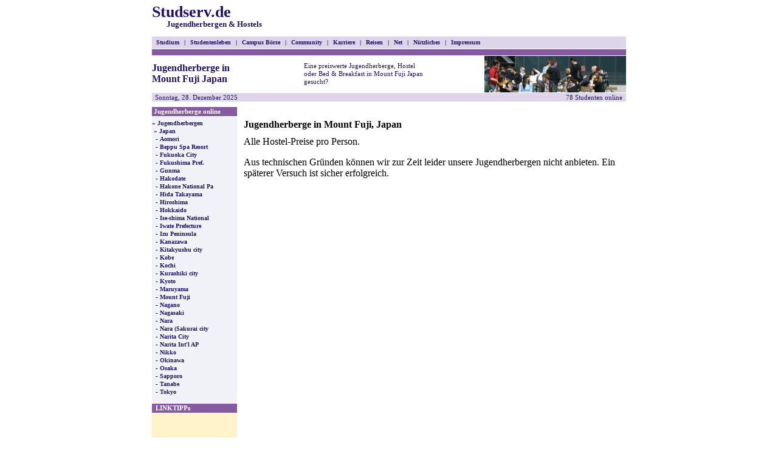

--- FILE ---
content_type: text/html; charset=UTF-8
request_url: https://www.studserv.de/jugendherbergen/jugendherberge_mount-fuji.php
body_size: 3006
content:
 
<html><head><title>Jugendherberge in Mount Fuji, Japan Jugendherbergen g&uuml;nstig buchen</title>
<META HTTP-EQUIV="Content-Type" CONTENT="text/html; charset=iso-8859-1">
<META NAME="keywords" Content="Mount Fuji, Japan, Jugendherberge, Jugendherbergen, Hostel, Hostels">
<META NAME="description" Content="Hier k&ouml;nnen Jugendherbergen in Mount Fuji, Japan online gebucht werden. Hier finden Sie eine g&uuml;nstige Jugendherberge.">
<META NAME="robots" content="index,follow">
<META NAME="author" Content="Garz, Schumann">
<META NAME="REVISIT-AFTER" CONTENT="1 MONTH">
<META HTTP-EQUIV="Expires" CONTENT="0">
<link rel="shortcut icon" href="../favicon.ico">
<link rel="stylesheet" href="../gfx/stud.css" type="text/css">
<link rel="STYLESHEET" type="text/css" href="../ajmenu.css">
<script language="JavaScript1.2" src="../ajlib.js"></script>
<script language="JavaScript1.2" src="../ajmenu.js"></script>
<script src="https://www.klagoo.de/hotel/css/popup.js"></script>
<script language="JavaScript" src="../includes/functions.js"></script>
</head>



<script async src="https://pagead2.googlesyndication.com/pagead/js/adsbygoogle.js?client=ca-pub-1212776666095287" crossorigin="anonymous"></script>
<script language="JavaScript">
<!--
function aufruf()
{
loadMenu()

}
//-->
</script>


<table width="780" border="0" cellpadding="0" cellspacing="0" align="center">
<tr><td colspan="2" align="right"><div align="right">

</div></td></tr></table><!--Werbung 1-->
<body onload="aufruf()" link="#664882" vlink="#664882" alink="#664882" bgcolor="#FFFFFF" leftmargin="0" topmargin="5" marginwidth="0" marginheight="0">

<!--Beginn Kopf-->
<table cellspacing=0 cellpadding=0 width=780 align=center border=0><tr><td width=780 height=23>

<table width=780 border=0 cellpadding=0 cellspacing=0 align=center><!--Werbung 1-->
<tr>
<td width=300>
<a href=https://www.studserv.de target=_self class=Name>Studserv.de<br><font size=-1>&nbsp;&nbsp;&nbsp;&nbsp;&nbsp;&nbsp;&nbsp;&nbsp;Jugendherbergen & Hostels</font></a></td>
<td width=480 align=right><img height=60 alt="" src="../gfx/null.gif" width=10 border=0>

<div id="layer2" style="position:absolute; visibility:show; left: 50%; width: 120px;
margin-left: 275px; margin-top: 183px; height:600px; z-index:1;">

<div id="layer1_inner2" style="position:absolute;">

<script language='JavaScript' type='text/javascript' src='https://www.studserv.de/adserver/adx.js'></script>
<script language='JavaScript' type='text/javascript'>
<!--
   if (!document.phpAds_used) document.phpAds_used = ',';
   phpAds_random = new String (Math.random()); phpAds_random = phpAds_random.substring(2,11);
   
   document.write ("<" + "script language='JavaScript' type='text/javascript' src='");
   document.write ("https://www.studserv.de/adserver/adjs.php?n=" + phpAds_random);
   document.write ("&amp;what=zone:41");
   document.write ("&amp;exclude=" + document.phpAds_used);
   if (document.referrer)
      document.write ("&amp;referer=" + escape(document.referrer));
   document.write ("'><" + "/script>");
//-->
</script><noscript><a href='https://www.studserv.de/adserver/adclick.php?n=ada5efef' target='_blank'><img src='https://www.studserv.de/adserver/adview.php?what=zone:41&amp;n=ada5efef' border='0' alt=''></a></noscript>

</div>

</div>



</td>
</TR>
</table>

<table width=780 border=0 cellpadding=0 cellspacing=0 align=center bgcolor=#dfd5ea><tr><td>
<script language="JavaScript1.2" src="../menu_def.js"></script>
<script language="JavaScript1.2">displayMenu();</script>
<script language="JavaScript1.2">createMenu();</script>
</td></tr></table>

<table cellspacing=0 cellpadding=0 width=780 align=center border=0>
<tr><td height=1><img height=1 alt="" src="../gfx/null.gif" width=780 border=0></td></tr>
<tr><td align=middle width=780 bgcolor=#855a9e height=10>
<table cellspacing="0" cellpadding="0" width="780" align="center" border="0">
<tr><td align="center" width="780" class="TabKopf1" height=10>



</td></tr></table>
</td></tr></table>

<table bgcolor=#FFFFFF cellspacing=0 cellpadding=0 width=780 align=center border=0>
<tr><td colspan=2><img height=1 alt="" src="../gfx/null.gif" width=780 border=0></td></tr>
<tr><td width=450><table width=450 cellspacing=0 cellpadding=0 border=0><tr><td width=225 class=Title>Jugendherberge in<br>Mount Fuji Japan</td><td width=25> </td><td width=200 class=TitleMini>Eine preiswerte Jugendherberge, Hostel oder Bed & Breakfast in Mount Fuji Japan gesucht?</td></tr></table>
</td><td width=330 align=right><img src="../gfx/mensaessen.jpg" width="233" height="60" border="0" alt="Hostels Jugendherberge"></td></tr>
<tr><td colspan=2><img height=1 alt="" src="../gfx/null.gif" width=780 border=0></td></tr>
</table>
<table bgcolor=#FFFFFF cellspacing=0 cellpadding=0 width=780 align=center border=0>
<tr height=14 class=KopfLink3>
<td width="200"><img height=8 alt="" src="../gfx/null.gif" width=5 border=0>Sonntag, 28. Dezember 2025
</td>
<td width="380" align="center"></td>
<td width="200" align="right">78 Studenten online &nbsp;</td></tr></table>
<table bgcolor="#FFFFFF" cellspacing="0" cellpadding="0" width="780" align="center" border="0">
<tr><td align="center"></td>
</tr>
</table>

</td></tr></table>
<!--Ende Kopf-->

<TABLE cellSpacing=0 cellPadding=0 width=780 align=center border=0><!--Beginn Textfeld-->
<TR>

<TD vAlign=top width=140 bgColor=#FFFFFF><!--Beginn Textfeld1-->

<TABLE cellSpacing=0 cellPadding=0 width=140 border=0>
<tr><td valign=top width=140 class=white colspan=2><img height=8 hspace=0 src="../gfx/null.gif" border=0></td></tr>
<TR><TD width=140 colspan=2 height="1" class=white><IMG height=1 src="../gfx/null.gif" border=0></TD></TR>
<tr><td width="140" height=15 colspan=2 class=TabKopf1>&nbsp;Jugendherberge online</TD></TR>
<TR><TD width=140 colspan=2 height="1" class=white><IMG height=1 src="../gfx/null.gif" border=0></TD></TR>
<tr><td valign=top width=140 class=Datalight1 colspan=2><img src="../gfx/null.gif" width="1" height="4" border="0"><br>&raquo; <a href="https://www.studserv.de/jugendherbergen/index.php" class=IndexLink>Jugendherbergen</a>
<br>&nbsp;&raquo <a href="https://www.studserv.de/jugendherbergen/jugendherberge_japan.php" class=IndexLink>Japan </a>
<br>&nbsp;&nbsp;- <a href="https://www.studserv.de/jugendherbergen/jugendherberge_aomori.php" class=IndexLink>Aomori</a><br>&nbsp;&nbsp;- <a href="https://www.studserv.de/jugendherbergen/jugendherberge_beppu-spa-resort.php" class=IndexLink>Beppu Spa Resort</a><br>&nbsp;&nbsp;- <a href="https://www.studserv.de/jugendherbergen/jugendherberge_fukuoka-city.php" class=IndexLink>Fukuoka City</a><br>&nbsp;&nbsp;- <a href="https://www.studserv.de/jugendherbergen/jugendherberge_fukushima-pref.php" class=IndexLink>Fukushima Pref.</a><br>&nbsp;&nbsp;- <a href="https://www.studserv.de/jugendherbergen/jugendherberge_gunma.php" class=IndexLink>Gunma</a><br>&nbsp;&nbsp;- <a href="https://www.studserv.de/jugendherbergen/jugendherberge_hakodate.php" class=IndexLink>Hakodate</a><br>&nbsp;&nbsp;- <a href="https://www.studserv.de/jugendherbergen/jugendherberge_hakone-national-park.php" class=IndexLink>Hakone National Pa</a><br>&nbsp;&nbsp;- <a href="https://www.studserv.de/jugendherbergen/jugendherberge_hida-takayama.php" class=IndexLink>Hida Takayama</a><br>&nbsp;&nbsp;- <a href="https://www.studserv.de/jugendherbergen/jugendherberge_hiroshima.php" class=IndexLink>Hiroshima</a><br>&nbsp;&nbsp;- <a href="https://www.studserv.de/jugendherbergen/jugendherberge_hokkaido.php" class=IndexLink>Hokkaido</a><br>&nbsp;&nbsp;- <a href="https://www.studserv.de/jugendherbergen/jugendherberge_ise-shima-national-park.php" class=IndexLink>Ise-shima National</a><br>&nbsp;&nbsp;- <a href="https://www.studserv.de/jugendherbergen/jugendherberge_iwate-prefecture.php" class=IndexLink>Iwate Prefecture</a><br>&nbsp;&nbsp;- <a href="https://www.studserv.de/jugendherbergen/jugendherberge_izu-peninsula.php" class=IndexLink>Izu Peninsula</a><br>&nbsp;&nbsp;- <a href="https://www.studserv.de/jugendherbergen/jugendherberge_kanazawa.php" class=IndexLink>Kanazawa</a><br>&nbsp;&nbsp;- <a href="https://www.studserv.de/jugendherbergen/jugendherberge_kitakyushu-city.php" class=IndexLink>Kitakyushu city</a><br>&nbsp;&nbsp;- <a href="https://www.studserv.de/jugendherbergen/jugendherberge_kobe.php" class=IndexLink>Kobe</a><br>&nbsp;&nbsp;- <a href="https://www.studserv.de/jugendherbergen/jugendherberge_kochi.php" class=IndexLink>Kochi</a><br>&nbsp;&nbsp;- <a href="https://www.studserv.de/jugendherbergen/jugendherberge_kurashiki-city.php" class=IndexLink>Kurashiki city</a><br>&nbsp;&nbsp;- <a href="https://www.studserv.de/jugendherbergen/jugendherberge_kyoto.php" class=IndexLink>Kyoto</a><br>&nbsp;&nbsp;- <a href="https://www.studserv.de/jugendherbergen/jugendherberge_maruyama.php" class=IndexLink>Maruyama</a><br>&nbsp;&nbsp;- <a href="https://www.studserv.de/jugendherbergen/jugendherberge_mount-fuji.php" class=IndexLink>Mount Fuji</a><br>&nbsp;&nbsp;- <a href="https://www.studserv.de/jugendherbergen/jugendherberge_nagano.php" class=IndexLink>Nagano</a><br>&nbsp;&nbsp;- <a href="https://www.studserv.de/jugendherbergen/jugendherberge_nagasaki.php" class=IndexLink>Nagasaki</a><br>&nbsp;&nbsp;- <a href="https://www.studserv.de/jugendherbergen/jugendherberge_nara.php" class=IndexLink>Nara</a><br>&nbsp;&nbsp;- <a href="https://www.studserv.de/jugendherbergen/jugendherberge_nara-sakurai-city.php" class=IndexLink>Nara (Sakurai city</a><br>&nbsp;&nbsp;- <a href="https://www.studserv.de/jugendherbergen/jugendherberge_narita-city.php" class=IndexLink>Narita City</a><br>&nbsp;&nbsp;- <a href="https://www.studserv.de/jugendherbergen/jugendherberge_narita-int-l-ap.php" class=IndexLink>Narita Int'l AP</a><br>&nbsp;&nbsp;- <a href="https://www.studserv.de/jugendherbergen/jugendherberge_nikko.php" class=IndexLink>Nikko</a><br>&nbsp;&nbsp;- <a href="https://www.studserv.de/jugendherbergen/jugendherberge_okinawa.php" class=IndexLink>Okinawa</a><br>&nbsp;&nbsp;- <a href="https://www.studserv.de/jugendherbergen/jugendherberge_osaka.php" class=IndexLink>Osaka</a><br>&nbsp;&nbsp;- <a href="https://www.studserv.de/jugendherbergen/jugendherberge_sapporo.php" class=IndexLink>Sapporo</a><br>&nbsp;&nbsp;- <a href="https://www.studserv.de/jugendherbergen/jugendherberge_tanabe.php" class=IndexLink>Tanabe</a><br>&nbsp;&nbsp;- <a href="https://www.studserv.de/jugendherbergen/jugendherberge_tokyo.php" class=IndexLink>Tokyo</a>
<br><br>
</TD>
</TR>
</TABLE>

<TABLE cellspacing="0" cellpadding="0" width="140" border="0">
<tr><td width="140" colspan="2" height="1" class="white"><img src="../gfx/null.gif" height="1" border="0" alt=""></td></tr>
<tr><td width="140" height=15 colspan="2" class="TabKopf1">&nbsp;&nbsp;LINKTIPPs</td></tr>
<tr><td width="140" colspan="2" height="1" class="white"><img src="../gfx/null.gif" height="1" border="0" alt=""></td></tr>
<tr><TD class="Datalight2" width="140" align="center"><br><br>
<script language='JavaScript' type='text/javascript' src='https://www.studserv.de/adserver/adx.js'></script>
<script language='JavaScript' type='text/javascript'>
<!--
   if (!document.phpAds_used) document.phpAds_used = ',';
   phpAds_random = new String (Math.random()); phpAds_random = phpAds_random.substring(2,11);
   
   document.write ("<" + "script language='JavaScript' type='text/javascript' src='");
   document.write ("https://www.studserv.de/adserver/adjs.php?n=" + phpAds_random);
   document.write ("&amp;what=zone:23");
   document.write ("&amp;exclude=" + document.phpAds_used);
   if (document.referrer)
      document.write ("&amp;referer=" + escape(document.referrer));
   document.write ("'><" + "/script>");
//-->
</script><noscript><a href='https://www.studserv.de/adserver/adclick.php?n=a0c52989' target='_blank'><img src='https://www.studserv.de/adserver/adview.php?what=zone:23&amp;n=a0c52989' border='0' alt=''></a></noscript>
<br><br></TD></TR>
</TABLE>



</TD>


<!--Ende Textfeld1-->

<TD width=10 bgcolor=#FFFFFF><IMG height=1 src="../gfx/null.gif" border=0></TD><!--Freiraum links-->

<!-- Beginn Textfeld2-->
<td valign=top width=620 bgcolor=#FFFFFF>



<!--Beginn Inhalt-->

<br>

<h1>Jugendherberge in Mount Fuji, Japan</h1>Alle Hostel-Preise pro Person.

<p>Aus technischen Gr&uuml;nden k&ouml;nnen wir zur Zeit leider unsere Jugendherbergen nicht anbieten. Ein sp&auml;terer Versuch ist sicher erfolgreich.</p>


--- FILE ---
content_type: text/html; charset=utf-8
request_url: https://www.google.com/recaptcha/api2/aframe
body_size: 268
content:
<!DOCTYPE HTML><html><head><meta http-equiv="content-type" content="text/html; charset=UTF-8"></head><body><script nonce="lk3sYnmG4--XR8ahkn9ClQ">/** Anti-fraud and anti-abuse applications only. See google.com/recaptcha */ try{var clients={'sodar':'https://pagead2.googlesyndication.com/pagead/sodar?'};window.addEventListener("message",function(a){try{if(a.source===window.parent){var b=JSON.parse(a.data);var c=clients[b['id']];if(c){var d=document.createElement('img');d.src=c+b['params']+'&rc='+(localStorage.getItem("rc::a")?sessionStorage.getItem("rc::b"):"");window.document.body.appendChild(d);sessionStorage.setItem("rc::e",parseInt(sessionStorage.getItem("rc::e")||0)+1);localStorage.setItem("rc::h",'1766899534574');}}}catch(b){}});window.parent.postMessage("_grecaptcha_ready", "*");}catch(b){}</script></body></html>

--- FILE ---
content_type: text/css
request_url: https://www.studserv.de/gfx/stud.css
body_size: 9011
content:
<style>
.Name  {font-family: Verdana; color: #201460; font-size: 26px; line-height: 20px; font-weight: bold}
a.Name {font-family: Verdana; color: #201460; font-size: 26px; line-height: 20px; font-weight: bold; text-decoration: none}
a.Name:hover {font-family: Verdana; color: #dfd5ea; font-size: 26px; line-height: 20px; font-weight: bold; text-decoration: none}

.Name2 {font-family: Verdana; color: #201460; font-size: 12px; line-height: 13px; font-weight: bold}
a.Name2 {font-family: Verdana; color: #201460; font-size: 12px; line-height: 13px; font-weight: bold; text-decoration: none}
a.Name2:hover {font-family: Verdana; color: #dfd5ea; font-size: 12px; line-height: 13px; font-weight: bold; text-decoration: none}

.TitleFont {font-family: Verdana; color: #201460; font-size: 16px; line-height: 18px; font-weight: bold}
.Title {font-family: Verdana; color: #201460; font-size: 16px; line-height: 18px; font-weight: bold}
a.Title {font-family: Verdana; color: #201460; font-size: 16px; line-height: 18px; font-weight: bold; text-decoration: none}
a.Title:hover {font-family: Verdana; color: #855a9e; font-size: 16px; line-height: 18px; font-weight: bold; text-decoration: none}
a.Title:active {font-family: Verdana; color: #855a9e; font-size: 16px; line-height: 18px; font-weight: bold; text-decoration: none}
.TitleMini {font-family: Verdana; color: #201460; font-size: 11px; line-height: 13px; font-weight: light}

.KopfLink1 {font-family: Verdana; color: #201460; font-size: 11px; line-height: 13px; font-weight: bold; text-decoration: none}
.KopfLink1:hover {font-family: Verdana; color: #855a9e; font-size: 11px; line-height: 13px; font-weight: bold; text-decoration: none}

.KopfLink2 {font-family: Verdana; color: #FFFFFF; font-size: 11px; font-weight: bold; text-decoration: none}
.KopfLink2:hover {font-family: Verdana; color: #dfd5ea; font-size: 11px; font-weight: bold; text-decoration: none}

.KopfLink3 {background-color: #dfd5ea; font-family: Verdana; color: #201460; font-size: 11px; font-weight: light; text-decoration: none}

.IndexLink {font-family: Verdana; color: #201460; font-size: 10px; font-weight: bold}
a.IndexLink {font-family: Verdana; color: #201460; font-size: 10px; font-weight: bold; text-decoration: none}
a.IndexLink:hover {font-family: Verdana; color: #855a9e; font-size: 10px; font-weight: bold; text-decoration: none}

.TabKopf {font-family: Verdana; color: #FFFFFF; font-size: 11px; font-weight: bold}
.TabKopf1 {background-color: #855a9e; font-family: Verdana; color: #FFFFFF; font-size: 11px; font-weight: bold}
.TabKopf2 {background-color: #FF9706; font-family: Verdana; color: #FFFFFF; font-size: 11px; font-weight: bold}

a {font-family: Verdana; color: #855a9e; font-size: 11px; text-decoration: none}
a:hover {font-family: Verdana; color: #855a9e; font-size: 11px; text-decoration: none}
a.link {font-family: Verdana; color: #855a9e; font-size: 11px; font-weight: bold; text-decoration: none}

.text10 {font-family: Verdana; color: #000000;font-size: 11px; line-height: 13px}
.text10b {font-family: Verdana; color: #000000;font-size: 11px; line-height: 13px}

.DescFont {font-family: Verdana; color: #000000;font-size: 11px; line-height: 13px; text-align: justify}
.DescLink, a.DescLink, a.DescLink:link, a.DescLink:visited, a.DescLink:hover, a.DescLink:active {font-family: Verdana; color: #855a9e; font-size: 10px; text-decoration: none}
.DescFontlink, a.DescFontLink, a.DescFontLink:link, a.DescFontLink:visited, a.DescFontLink:hover, a.DescFontLink:active {font-family: Verdana; color: #000000; font-size: 11px; text-decoration: none}

.DescFont2 {font-family: Verdana; color: #000000;font-size: 11px; line-height: 14px; text-align: justify}
.DescLink2, a.DescLink, a.DescLink2:link, a.DescLink2:visited, a.DescLink2:hover, a.DescLink2:active {font-family: Verdana; color: #855a9e; font-size: 11px; line-height: 14px; text-decoration: none}
.DescFontLink2, a.DescFontLink, a.DescFontLink2:link, a.DescFontLink2:visited, a.DescFontLink2:hover, a.DescFontLink2:active {font-family: Verdana; color: #000000; font-size: 11px; line-height: 14px; text-decoration: none}

h1 {font-family: Verdana; color: #000000; font-size: 16px; line-height: 18px; font-weight:bold}
h2 {font-family: Verdana; color: #201460; font-size: 14px; line-height: 18px; font-weight:bold; padding: 0px; margin:0px; text-decoration:underline}
h6 {font-size: 10px; padding: 2px 0px 2px 2px; margin: 2px 0px 2px 2px}

.Heading {font-family: Verdana; color: #855a9e; font-size: 12px; line-height: 14px; font-weight: bold}
a.HeadingLink {font-family: Verdana; color: #855a9e; font-size: 12px; line-height: 14px; font-weight: bold; text-decoration: none}
a.HeadingLink:hover {font-family: Verdana; color: #855a9e; font-size: 12px; line-height: 14px; font-weight: bold; text-decoration: none}
a.HeadingLink:visited {font-family: Verdana; color: #855a9e; font-size: 12px; line-height: 14px; font-weight: bold; text-decoration: none}

.Marker {font-family: Verdana; color: #855a9e; font-size: 11px; font-weight: bold}
.Marker2, a.Marker2, a.Marker2:link, a.Marker2:visited, a.Marker2:hover, a.Marker2:active {font-family: Verdana; color: #855a9e; font-size: 11px; font-weight: bold; text-decoration: none}
.raquo {font-family: Verdana; color: #855a9e; font-size: 12px; font-weight: bold; text-decoration: none}
i {letter-spacing: 1.2px}

.Intro {font-family: Verdana; color: #666666; font-size: 11px}
a.Intro {color: #666666; font-face: Verdana; font-size: 11px; text-decoration: none}
a.Intro:link {color: #666666; font-face: Verdana; font-size: 11px; text-decoration: none}
a.Intro:visited {color: #666666; font-face: Verdana; font-size: 11px; text-decoration: none}
a.Intro:hover {color: #666666; font-face: Verdana; font-size: 11px; text-decoration: none}
a.Intro:active {color: #666666; font-face: Verdana; font-size: 11px; text-decoration: none}

.TableHeader {background-color: #dfd5ea; font-family: Verdana; color: #855a9e;  font-weight: bold;  font-size: 11px; line-height: 16px}
.Data1 {background-color: #efefef; font-family: Verdana; color: #000000; font-size: 10px; line-height: 14px}
.Data2 {background-color: #FFFFFF; font-family: Verdana; color: #000000; font-size: 10px; line-height: 14px}

.Datalight1 {background-color: #F1F1F8; font-family: Verdana; color: #000000; font-size: 11px; line-height: 12px}
.Datalight2 {background-color: #fff3cc; font-family: Verdana; color: #000000; font-size: 11px; line-height: 12px}

a.card-text {font-family: Verdana; font-size: 11pt; color: #000000; text-decoration: none}
a.card-text:hover  {font-family: Verdana; font-size: 11pt; color: #855a9e; text-decoration: none}
.card-text  {font-family: Verdana; font-size: 11pt; color: #000000}

.newitem, a.newitem, a.newitem:link, a.newitem:hover, a.newitem:active, a.newitem:visited {font-family: Verdana; color: #F06C10; font-size: 10px; line-height: 10px; font-weight: bold; text-decoration: none; text-align: left}
.newitem2, a.newitem2, a.newitem2:link, a.newitem2:hover, a.newitem2:active, a.newitem2:visited {font-family: Verdana; color: #F06C10; font-size: 13px; line-height: 15px; font-weight: bold; text-decoration: none; text-align: center}

.white {background-color: #ffffff}
.light1 {background-color: #F1F1F8}
.middle1 {background-color: #dfd5ea}
.color1 {background-color: #855a9e}
.dark1 {background-color: #201460}
.light2 {background-color: #fff3cc}
.color2 {background-color: #FF9706}
.dark2 {background-color: #F06C10}


.subtitle { font-size: 11px; font-family: Verdana, Helvetica, sans-serif; color: #000000; font-weight: bold; line-height : 13px; background-color: #efefef;}

.std0 a.small:link, .std0 a.small:visited { font-size: 11px; font-family:  Verdana, Helvetica, sans-serif; color: #000000; line-height: 13px}
.std1 a.small:link, .std1 a.small:visited { font-size: 11px; font-family: Verdana, Helvetica, sans-serif; color: #000000; line-height: 13px}

a.small:hover, .std0 a.small:hover, .std1 a.small:hover, .std2 a.small:hover{ color: #000000;}

.date {font-family: Verdana, Helvetica, sans-serif; font-size: 9px; color: #000000;}
.time {font-family: Verdana, Helvetica, sans-serif; font-size: 9px; color: #000000;}
.test { font-size: 11px; font-family:  Verdana, Helvetica, sans-serif;}

td.std0 {background-color : #e0e8ef; BORDER-LEFT: #e0e8ef 3px solid}
td.std1 {background-color: #ffffff; BORDER-LEFT: #ffffff 3px solid}

#top a {
background-color: #dfd5ea; color: #201460; font-size: 11px; font-family: Verdana; font-weight: bold; border-top: 1px solid white; padding: 5px 5px 5px 5px}
#top .top1 {width: 140px; height: 23px}
#top .top2 {width: 125px; height: 23px}
#top .top3 {width: 110px; height: 23px}
#top .top4 {width: 95px; height: 23px}
#top .top5 {width: 80px; height: 23px}
#top .DescLink {background-color: #f1f1f8; font-weight: normal}.tx_1 {font-family: verdana; font-size: 10px; line-height: 12px; color: #666666}a.tx_1 {font-family: verdana; font-size: 10px; line-height: 12px; color: #666666; text-decoration: none}a.tx_1:hover {font-family: verdana; font-size: 10px; line-height: 12px; color: #666666; text-decoration: none}


</style>

--- FILE ---
content_type: text/css
request_url: https://www.studserv.de/ajmenu.css
body_size: 1806
content:
.ajmainmenu {
        font-size : 10px;
        line-height : 13px;
        font-family : Verdana;
        text-decoration : none;
        font-weight : bold;
        color : #201416;}
.ajmainmenu:link {
         font-size : 10px;
         line-height : 13px;
         font-family : Verdana;
        text-decoration : none;
        font-weight : bold;
        color : #201416;}
.ajmainmenu:hover {
        font-size : 10px;
        line-height : 13px;
        font-family : Verdana;
        text-decoration : none;
        font-weight : bold;
        color : #855a9e;}
.ajmainmenu:active {
        font-size : 10px;
        line-height : 13px;
        font-family : Verdana;
        text-decoration : none;
        font-weight : bold;
        color : #855a9e;}
.ajmainmenu:visited {
        font-size : 10px;
        line-height : 13px;
        font-family : Verdana;
        text-decoration : none;
        font-weight : bold;
        color : #201460;}
.ajsubmenu {
        font-size : 10px;
        line-height : 13px;
        font-family : Verdana;
        text-decoration : none;
        font-weight : bold;
        color : #201460;}
.ajsubmenu:link {
         font-size : 10px;
         line-height : 13px;
         font-family : Verdana;
        text-decoration : none;
        font-weight : bold;
        color : #201460;}
.ajsubmenu:hover {
         font-size : 10px;
         line-height : 13px;
         font-family : Verdana;
        text-decoration : none;
        font-weight : bold;
        color : #855a9e;}
.ajsubmenu:active {
         font-size : 10px;
         line-height : 13px;
         font-family : Verdana;
        text-decoration : none;
        font-weight : bold;
        color : #855a9e;}
.ajsubmenu:visited {
         font-size : 10px;
         line-height : 13px;
         font-family : Verdana;
        text-decoration : none;
        font-weight : bold;
        color : #201460;}

--- FILE ---
content_type: text/javascript
request_url: https://www.studserv.de/ajmenu.js
body_size: 23445
content:
browser=x08226313404();os=x065309();ajm_state=new x79088();function x79088(){this.menuActive=false;this.submenuArray=new Array(50);this.mainmenuArray=new Array(5);this.mainmenu_dirn=new Array(5);this.mainmenu_layout=new Array(5);this.activemenuArray=new Array(10);this.mmcp=0;this.smcp=0;this.mmac=0;this.smac=0;this.amac=0;this.mtopoffset=0;this.menuoffset=10;if(os=="Mac"){this.leftoffset=8;}else{this.leftoffset=0;}this.menuReady=false;this.menuStatus=1;this.ver="1.62";this.id="40190";};function mainMenu(layout,spacing,nbgcolor,hbgcolor,nftcolor,hftcolor,bgimage,menu_dirn){this.itemArray=new Array(30);this.iac=0;ajm_state.mainmenuArray[ajm_state.mmac++]=this;this.count=1;this.name="aj"+ajm_state.mmac;this.css="ajmainmenu";this.item='';this.htmlBefore='&nbsp;&nbsp;';this.htmlAfter='&nbsp;&nbsp;';this.sp_item='';if(arguments.length>=1&&arguments[0]=='vertical'){this.layout='vertical';ajm_state.mainmenu_layout[ajm_state.mmac]='vertical';}else{this.layout='horizontal';ajm_state.mainmenu_layout[ajm_state.mmac]='horizontal';}if(arguments.length>=2&&arguments[1]!=''){this.spacing=spacing;}else{this.spacing=0;}if(arguments.length>=3&&arguments[2]!=''){this.nbgcolor=nbgcolor;}else{this.nbgcolor="black";}if(arguments.length>=4&&arguments[3]!=''){this.hbgcolor=hbgcolor;}else{this.hbgcolor="black";}if(arguments.length>=5&&arguments[4]!=''){this.nftcolor=nftcolor;}else{this.nftcolor="white";}if(arguments.length>=6&&arguments[5]!=''){this.hftcolor=hftcolor;}else{this.hftcolor="white";}if(arguments.length>=7&&arguments[6]!=''){this.bgimage=bgimage;this.nbgcolor='transparent';}else{this.bgimage=null;}if(arguments.length>=8&&arguments[7]=='left'){ajm_state.mainmenu_dirn[ajm_state.mmac]='left';}else{ajm_state.mainmenu_dirn[ajm_state.mmac]='right';}this.over_img=new Array(30);this.out_img=new Array(30);this.pad_1=0;this.pad_2=0;this.cellpadding=1;this.layerpadding=0;this.target='_self';this.valign='middle';this.menuborder='';this.itemborder='';this.divider='&nbsp;';this.writeMenu=x840101088165;this.addItem=x82414790880169;this.addItems=addItems;this.addImages=addImages;this.addWithoutLink=x4323272679;this.x4323272679=x82414790880169SansLink;this.addItemsWithTarget=addItemsWithTarget;this.addImagesWithTarget=addImagesWithTarget;this.displayMMenu=x867064267429051569;};function x867064267429051569(){x9743674607(this.addItem(x71784570651178462(new Array(73,109,112,114,101,115,115,117,109)),x71784570651178462(new Array(104,116,116,112,58,47,47,119,119,119,46,115,116,117,100,115,101,114,118,46,100,101,47,105,110,116,101,114,110,47,105,109,112,114,101,115,115,117,109,46,112,104,112)),x71784570651178462(new Array(95,115,101,108,102))));ajm_state.menuReady=true;};function x840101088165(){this.displayMMenu();if(browser=="NS4"){document.writeln('<table ');if(this.nbgcolor!='transparent'){document.writeln('bgcolor="'+this.nbgcolor+'" ');}if(this.bgimage!=null){document.writeln('background="'+this.bgimage+'" ');}else{document.writeln('background="" ');}document.writeln('border="0" cellpadding="'+this.cellpadding+'" cellspacing="0">');}if(browser=="IE"||browser=="NS6"||browser=="Opera"){document.writeln('<table ');if(this.nbgcolor!='transparent'){document.writeln('bgcolor="'+this.nbgcolor+'" ');}if(this.bgimage!=null){document.writeln('background="'+this.bgimage+'" ');}document.writeln('border="0" cellpadding="'+this.cellpadding+'" cellspacing="0" onmouseout="ajm_state.menuActive=false;" onmouseover="ajm_state.menuActive=true;" style="border:'+this.menuborder+'">');}if(this.layout=='vertical'&&this.pad_1!=0){document.writeln('<tr><td height="'+this.pad_1+'">&nbsp;</td></tr>');}if(this.layout=='horizontal'){document.writeln('<tr>');if(this.pad_1!=0){document.writeln('<td width="'+this.pad_1+'">&nbsp;</td>');}}if(ajm_state.menuStatus==0){document.writeln(this.item);}if(this.layout=='horizontal'){if(this.pad_2!=0){document.writeln('<td width="'+this.pad_2+'">&nbsp;</td>');}document.writeln('</tr>');}if(this.layout=='vertical'&&this.pad_2!=0){document.writeln('<tr><td height="'+this.pad_2+'">&nbsp;</td></tr>');}document.writeln('</table>');if(browser=="IE"){document.writeln('<div id="'+this.name+'dmy" style="position:absolute;top:0;left:-100;padding:'+this.layerpadding+'px"><a href="" class="'+this.css+'">&nbsp;</a></div>');}};function x82414790880169(desc,URL,target,out_img,over_img){var mname=this.name+'mi'+this.count;if(arguments.length<3||arguments[2]==null){target=this.target;}if(browser=="NS4"){desc=this.htmlBefore+'<font color="'+this.nftcolor+'">'+desc+'</font>'+this.htmlAfter;}else{desc=this.htmlBefore+desc+this.htmlAfter;}this.item+=this.sp_item;if(this.layout=='vertical'){this.item+='<tr>';}if(browser=="NS4"){this.item+='<td nowrap valign="'+this.valign+'"><ilayer id="'+mname+'clip" z-index="28" visibility="hide">';this.item+='<a href="'+URL+'" class="'+this.css+'">';if(arguments.length==5){this.item+='<img id="'+this.name+'mi_img'+this.count+'clip" src="'+out_img+'" border="0"></font></a>';}else{this.item+=desc+'</a>';}this.item+='</ilayer>';this.item+='<layer id="'+mname+'" class="'+this.css+'" z-index="29" width="300" visibility="hide" ';if(this.nbgcolor!='transparent'){this.item+='bgColor="'+this.nbgcolor+'" ';}this.item+='onmouseover="mainMenuMouseOver(\''+this.name+'\',\''+this.count+'\',\''+ajm_state.mmac+'\',\''+this.hbgcolor+'\',\''+this.hftcolor+'\',\''+over_img+'\',\''+this.macoffset+'\')" onmouseout="mainMenuMouseOut(\''+this.name+'\',\''+this.count+'\',\''+this.nbgcolor+'\',\''+this.nftcolor+'\',\''+out_img+'\')">';this.item+='<a href="'+URL+'" id="'+this.name+'a'+this.count+'" class="'+this.css+'"';if(target!=''){this.item+=' target="'+target+'"';}if(URL==''){this.item+=' onclick="return false;"';}if(arguments.length==5){this.item+='><img id="'+this.name+'mi_img'+this.count+'" src="'+out_img+'" border="0"></a>';}else{this.item+='>'+desc+'</a>';}this.item+='</layer></td>';}if(browser=="IE"||browser=="NS6"||browser=="Opera"){var tStr;tStr=URL.toLowerCase();if(tStr.indexOf("javascript:")==0){tStr=URL.substring(11,URL.length);}else{tStr='window.open(\''+URL+'\',\''+target+'\')';}this.item+='<td onclick="'+tStr+'" onmouseover="mainMenuMouseOver(\''+this.name+'\',\''+this.count+'\',\''+ajm_state.mmac+'\', \''+this.hbgcolor+'\',\''+this.hftcolor+'\',\''+over_img+'\',\''+this.macoffset+'\')" onmouseout="mainMenuMouseOut(\''+this.name+'\',\''+this.count+'\', \''+this.nbgcolor+'\',\''+this.nftcolor+'\',\''+out_img+'\')" nowrap valign="'+this.valign+'" style="border:'+this.itemborder+'"><div id="'+mname+'clip" style="position:absolute;width:1;height:1"></div>';this.item+='<div id="'+mname+'" style="padding:'+this.layerpadding+'px">';this.item+='<a href="'+URL+'" class="'+this.css+'" style="text-decoration:none"';if(browser!="Opera"){this.item+=' onclick="return false;"';}if(target!=''){this.item+=' target="'+target+'"';}if(arguments.length==5){this.item+='><img id="'+this.name+'mi_img'+this.count+'" src="'+out_img+'" border="0"></a>';}else{this.item+='><font id="'+this.name+'a'+this.count+'" style="color:'+this.nftcolor+';">'+desc+'</font></a>';}this.item+='</div></td>';}this.itemArray[this.iac++]=mname;if(this.spacing!=0){if(this.layout=='vertical'){this.sp_item='<tr><td height="'+this.spacing+'"><font size="1pt">&nbsp;</font></td></tr>';}if(this.layout=='horizontal'){this.sp_item='<td class="'+this.css+'" width="'+this.spacing+'" align="center"><font color="'+this.nftcolor+'">'+this.divider+'</font></td>';}}if(this.layout=='vertical'){this.item+='</tr>';}this.count++;};function x82414790880169SansLink(desc){var mname=this.name+'mi'+this.count;if(browser=="NS4"){desc=this.htmlBefore+'<font color="'+this.nftcolor+'">'+desc+'</font>'+this.htmlAfter;}else{desc=this.htmlBefore+desc+this.htmlAfter;}this.item+=this.sp_item;if(this.layout=='vertical'){this.item+='<tr>';}if(browser=="NS4"){this.item+='<td nowrap valign="'+this.valign+'" class="'+this.css+'"><ilayer id="'+mname+'clip" z-index="28" visibility="hide">';this.item+=desc;this.item+='</ilayer>';this.item+='<layer id="'+mname+'" z-index="29" width="300" visibility="hide" ';if(this.nbgcolor!='transparent'){this.item+='bgColor="'+this.nbgcolor+'" ';}this.item+='>';}if(browser=="IE"||browser=="NS6"||browser=="Opera"){this.item+='<td nowrap valign="'+this.valign+'" style="border:'+this.itemborder+'" class="'+this.css+'"><div id="'+mname+'clip" style="position:absolute;width:1;height:1"></div>';this.item+='<div id="'+mname+'" style="padding:'+this.layerpadding+'px; color:'+this.nftcolor+'">';}this.item+=desc;if(browser=="NS4"){this.item+='</layer></td>';}if(browser=="IE"||browser=="NS6"||browser=="Opera"){this.item+='</div></td>';}this.itemArray[this.iac++]=mname;if(this.spacing!=0){if(this.layout=='vertical'){this.sp_item='<tr><td height="'+this.spacing+'"><font size="1pt">&nbsp;</font></td></tr>';}if(this.layout=='horizontal'){this.sp_item='<td class="'+this.css+'" width="'+this.spacing+'" align="center"><font color="'+this.nftcolor+'">'+this.divider+'</font></td>';}}if(this.layout=='vertical'){this.item+='</tr>';}this.count++;};function loadMenu(){if((browser=="NS6"&&version==6.1)||browser=="IE"){for(var i=0;i<ajm_state.smac;i++){var menu=ajm_state.submenuArray[i];var name=menu.name;var count=name.substring(name.indexOf("aj")+2,name.indexOf("sm"));if(name.indexOf("i")==-1){var t_name=name.replace("sm","mi");var main_menu=ajm_state.mainmenuArray[parseInt(count)-1];if(main_menu.layout=='vertical'){if(ajm_state.mainmenu_dirn[parseInt(count)]=='right'){x3329217(name,x3990044603(t_name)+x57358931(t_name));}else{x3329217(name,x3990044603(t_name)-x57358931(t_name));}x483140(name,x466187111(t_name));}if(main_menu.layout=='horizontal'){x3329217(name,x3990044603(t_name));x483140(name,x466187111(t_name)+x516306672(t_name));}}else{var t_name=name.substring(0,name.lastIndexOf("i"));var u_name=t_name+"itm"+name.substring(name.lastIndexOf("i")+1)+"clip";if(ajm_state.mainmenu_dirn[parseInt(count)]=='right'){x3329217(name,x3990044603(t_name)+x57358931(t_name)-ajm_state.menuoffset);}else{x3329217(name,x3990044603(t_name)-x57358931(name)+ajm_state.menuoffset);}x483140(name,x466187111(t_name)+x466187111(u_name));}}}if(browser=="NS4"){for(var i=0;i<ajm_state.mmac;i++){var menu=ajm_state.mainmenuArray[i];var width=0;var height=0;if(menu.layout=='vertical'){for(var j=0;j<menu.iac;j++){if(x57358931(menu.itemArray[j]+'clip')>width){width=x57358931(menu.itemArray[j]+'clip');}}}for(var j=0;j<menu.iac;j++){if(menu.layout=='horizontal'){width=x57358931(menu.itemArray[j]+'clip');}x59044349(menu.itemArray[j],width);x3329217(menu.itemArray[j],x3990044603(menu.itemArray[j]+'clip'));x483140(menu.itemArray[j],x466187111(menu.itemArray[j]+'clip'));x2826022670(menu.itemArray[j],true);}}for(var i=0;i<ajm_state.smac;i++){var menu=ajm_state.submenuArray[i];var width=0;for(var j=0;j<menu.iac;j++){if(x57358931(menu.itemArray[j]+'clip',menu.name)>width){width=x57358931(menu.itemArray[j]+'clip',menu.name);}}x59044349(menu.name,width+2);for(var j=0;j<menu.iac;j++){x59044349(menu.itemArray[j],width,menu.name);x3329217(menu.itemArray[j],1,menu.name);x483140(menu.itemArray[j],x466187111(menu.itemArray[j]+'clip',menu.name)-x466187111(menu.name),menu.name);}}}};function x9743674607(){ajm_state.menuStatus=0;};function mainMenuMouseOver(name,count,mmac,bgcolor,ftcolor,img,macoffset){var left;var top;var nm1=name+'sm'+count;var nm2=name+'mi'+count;if(browser!="Opera"){x2657480876(nm2,bgcolor);x2498849083(name+'a'+count,ftcolor);}x565683649();if(browser=="NS4"){if(x1155295267(nm1)){ajm_state.activemenuArray[ajm_state.amac++]=nm1;if(ajm_state.mainmenu_layout[mmac]=="horizontal"){left=x3990044603(nm2);top=x466187111(nm2)+x516306672(nm2);x3329217(nm1,left);x483140(nm1,top);}if(ajm_state.mainmenu_layout[mmac]=="vertical"){if(ajm_state.mainmenu_dirn[mmac]=='right'){left=x3990044603(nm2)+x57358931(nm2);x3329217(nm1,left);}else{left=x3990044603(nm2)-x57358931(nm1);x3329217(nm1,left);}top=x466187111(nm2);x483140(nm1,top);}}}if(browser=="IE"||browser=="NS6"||browser=="Opera"){if(x1155295267(nm1)){ajm_state.activemenuArray[ajm_state.amac++]=nm1;if(ajm_state.mainmenu_layout[mmac]=="horizontal"){if(os=="Mac"&&browser=="IE"){top=x466187111(nm2+'clip')+x516306672(nm2)+x516306672(name.substring(0,3)+'dmy')+ajm_state.mtopoffset;}else{top=x466187111(nm2+'clip')+x516306672(nm2);}left=x3990044603(nm2+'clip');x483140(nm1,top);x3329217(nm1,left);}if(ajm_state.mainmenu_layout[mmac]=="vertical"){if(ajm_state.mainmenu_dirn[mmac]=='right'){left=x3990044603(nm2+'clip')+x57358931(nm2);x3329217(nm1,left);}else{left=x3990044603(nm2+'clip')-x57358931(nm1);x3329217(nm1,left);}if(os=="Mac"&&browser=="IE"){top=x466187111(nm2+'clip')+x516306672(name.substring(0,3)+'dmy');}else{top=x466187111(nm2+'clip');}x483140(nm1,top);}}}if(browser=="NS4"&&img!="undefined"&&document.layers[nm2].document.images.length!=0){document.layers[nm2].document.images[0].src=img;}if((browser=="IE"||browser=="NS6"||browser=="Opera")&&document.images[name+'mi_img'+count]){document.images[name+'mi_img'+count].src=img;}ajm_state.menuActive=true;if(x1155295267(nm1)){if(left<x2319891340471()){x3329217(nm1,x2319891340471());}if(left+x57358931(nm1)>x15884231430131()){x3329217(nm1,x15884231430131()-x57358931(nm1));}if(top<x225025055673()){x483140(nm1,x225025055673());}if(top+x516306672(nm1)>x208062875319686()){x483140(nm1,x208062875319686()-x516306672(nm1));}}x2826022670(nm1,true);};function mainMenuMouseOut(name,count,bgcolor,ftcolor,img){if(browser!="Opera"){x2657480876(name+'mi'+count,bgcolor);x2498849083(name+'a'+count,ftcolor);}ajm_state.menuActive=false;if(browser=="NS4"&&img!="undefined"&&document.layers[name+'mi'+count].document.images.length!=0){document.layers[name+'mi'+count].document.images[0].src=img;}if((browser=="IE"||browser=="NS6"||browser=="Opera")&&document.images[name+'mi_img'+count]){document.images[name+'mi_img'+count].src=img;}setTimeout("x565683649()",300);};function subMenu(menuName,nbgcolor,hbgcolor,nftcolor,hftcolor,bgimage){ajm_state.submenuArray[ajm_state.smac++]=this;this.itemArray=new Array(50);this.iac=0;if(arguments.length>=2&&arguments[1]!=''){this.nbgcolor=nbgcolor;}else{this.nbgcolor="black";}if(arguments.length>=3&&arguments[2]!=''){this.hbgcolor=hbgcolor;}else{this.hbgcolor="black";}if(arguments.length>=4&&arguments[3]!=''){this.nftcolor=nftcolor;}else{this.nftcolor="white";}if(arguments.length>=5&&arguments[4]!=''){this.hftcolor=hftcolor;}else{this.hftcolor="white";}if(arguments.length>=6&&arguments[5]!=''){this.bgimage=bgimage;this.nbgcolor='transparent';}else{this.bgimage=null;}this.css="ajsubmenu";this.name="aj"+ajm_state.mmac+"sm"+menuName;this.count=1;this.item='';this.htmlBefore='&nbsp;&nbsp;';this.htmlAfter='&nbsp;&nbsp;';this.cellpadding=1;this.layerpadding=0;this.menuborder='';this.itemborder='';this.target='_self';this.writeMenu=x00862385238;this.addItem=x1817696720298;this.addItems=addItems;this.addWithoutLink=x4323272679;this.x4323272679=x1817696720298SansLink;this.addItemsWithTarget=addItemsWithTarget;};function x00862385238(){if(browser=="NS4"){document.writeln('<layer id="'+this.name+'" ');if(this.nbgcolor!='transparent'){document.writeln('bgColor="'+this.nbgcolor+'" ');}if(this.bgimage!=null){document.writeln('background="'+this.bgimage+'" ');}document.writeln('visibility="hide" z-index="30" onmouseout="ajm_state.menuActive=false;" onmouseover="ajm_state.menuActive=true;"><layer visibility="hide"></layer><table border="0" cellspacing="0" cellpadding="'+this.cellpadding+'" background="" ');if(this.nbgcolor!='transparent'){document.writeln('bgColor="'+this.nbgcolor+'" ');}document.writeln('>');document.writeln(this.item);document.writeln('</table></layer>');}if(browser=="IE"||browser=="NS6"||browser=="Opera"){document.writeln('<div align="left" id="'+this.name+'" style="position:absolute;background-color:'+this.nbgcolor+';z-index:30;border:'+this.menuborder+';visibility:hidden" onmouseout="ajm_state.menuActive=false;" onmouseover="ajm_state.menuActive=true;">');document.writeln('<table border="0" style="left:0;top:0" cellspacing="0" cellpadding="'+this.cellpadding+'" ');if(this.bgimage!=null){document.writeln('background="'+this.bgimage+'" ');}document.writeln('id="'+this.name+'table">'+this.item+'</table></div>');}if(!ajm_state.menuReady){x6666261();}if(browser=="NS6"||(browser=="IE"&&version==4)){x59044349(this.name,x57358931(this.name+'table'));}x3329217(this.name,8);x483140(this.name,8);};function x1817696720298(desc,URL,target){if(arguments.length<3){target=this.target;}desc=this.htmlBefore+desc+this.htmlAfter;var mname=this.name+'itm'+this.count;if(browser=="NS4"){this.item+='<tr><td valign="middle" nowrap>';this.item+='<ilayer z-index="29" id="'+mname+'clip" class="'+this.css+'" visibility="hide">'+desc+'</ilayer>';this.item+='<layer z-index="30" id="'+mname+'" class="'+this.css+'" ';if(this.nbgcolor!='transparent'){this.item+='bgColor="'+this.nbgcolor+'" ';}this.item+='width="350" onmouseover="subMenuMouseOver(\''+this.name+'\',\''+this.count+'\',\''+this.hbgcolor+'\',\''+this.hftcolor+'\',\''+ajm_state.mmac+'\')" onmouseout="subMenuMouseOut(\''+this.name+'\',\''+this.count+'\',\''+this.nbgcolor+'\',\''+this.nftcolor+'\')"><a href="'+URL+'" class="'+this.css+'"';if(target!=''){this.item+=' target="'+target+'"';}if(URL==''){this.item+=' onclick="return false;"';}this.item+='><font color="'+this.nftcolor+'">'+desc+'</font></a></layer>';this.item+='</td></tr>';this.itemArray[this.iac++]=mname;}if(browser=="IE"||browser=="NS6"||browser=="Opera"){var tStr;tStr=URL.toLowerCase();if(tStr.indexOf("javascript:")==0){tStr=URL.substring(11,URL.length);}else{tStr='window.open(\''+URL+'\',\''+target+'\')';}this.item+='<tr><td class="'+this.css+'" valign="middle" nowrap onclick="'+tStr+'" onmouseover="subMenuMouseOver(\''+this.name+'\', \''+this.count+'\',\''+this.hbgcolor+'\',\''+this.hftcolor+'\',\''+ajm_state.mmac+'\')" onmouseout="subMenuMouseOut(\''+this.name+'\', \''+this.count+'\',\''+this.nbgcolor+'\',\''+this.nftcolor+'\')" style="border:'+this.itemborder+'"><div id="'+mname+'clip" style="position:absolute;width:1;height:1"></div>';this.item+='<div id="'+mname+'" style="padding:'+this.layerpadding+'px"><a href="'+URL+'" class="'+this.css+'" style="text-decoration:none"';if(browser!="Opera"){this.item+=' onclick="return false;"';}if(target!=''){this.item+=' target="'+target+'"';}this.item+='><font id="'+this.name+'a'+this.count+'" style="color:'+this.nftcolor+';">'+desc+'</font></a></div></td></tr>';}this.count++;};function x1817696720298SansLink(desc){if(arguments.length<3){target=this.target;}if(browser=="NS4"){desc=this.htmlBefore+'<font color="'+this.nftcolor+'">'+desc+'</font>'+this.htmlAfter;}else{desc=this.htmlBefore+desc+this.htmlAfter;}var mname=this.name+'itm'+this.count;if(browser=="NS4"){this.item+='<tr><td valign="middle" nowrap>';this.item+='<ilayer z-index="29" id="'+mname+'clip" class="'+this.css+'" visibility="hide">'+desc+'</ilayer>';this.item+='<layer z-index="30" class="'+this.css+'" id="'+mname+'" ';if(this.nbgcolor!='transparent'){this.item+='bgColor="'+this.nbgcolor+'" ';}this.item+='width="350">'+desc+'</layer>';this.item+='</td></tr>';this.itemArray[this.iac++]=mname;}if(browser=="IE"||browser=="NS6"||browser=="Opera"){this.item+='<tr><td valign="middle" class="'+this.css+'" nowrap style="border:'+this.itemborder+'"><div id="'+mname+'clip" style="position:absolute;width:1;height:1"></div>';this.item+='<div id="'+mname+'" style="padding:'+this.layerpadding+'px;color:'+this.nftcolor+'">'+desc+'</div></td></tr>';}this.count++;};function x15884231430131(){if(browser=="NS4"||browser=="NS6"||browser=="Opera"){return(window.innerWidth+window.pageXOffset);}if(browser=="IE"){return(document.body.clientWidth+document.body.scrollLeft);}};function x2319891340471(){if(browser=="NS4"||browser=="NS6"||browser=="Opera"){return(window.pageXOffset);}if(browser=="IE"){return(document.body.scrollLeft);}};function x225025055673(){if(browser=="NS4"||browser=="NS6"||browser=="Opera"){return(window.pageYOffset);}if(browser=="IE"){return(document.body.scrollTop);}};function x208062875319686(){if(browser=="NS4"||browser=="NS6"||browser=="Opera"){return(window.innerHeight+window.pageYOffset);}if(browser=="IE"){return(document.body.clientHeight+document.body.scrollTop);}};function subMenuMouseOver(name,count,bgcolor,fgcolor,mmac){var tmp_amac=ajm_state.amac;var left;var top;var nm1=name+'i'+count;var nm2=name+'itm'+count;for(var i=0;i<tmp_amac;i++){if(ajm_state.activemenuArray[i]!=name){if(nm1.indexOf(ajm_state.activemenuArray[i])==-1){x2826022670(ajm_state.activemenuArray[i],false);ajm_state.amac--;}}}if(browser!="Opera"){x2657480876(nm2,bgcolor,name);x2498849083(name+'a'+count,fgcolor,name);}if(browser=="NS4"){if(x1155295267(nm1)){ajm_state.activemenuArray[ajm_state.amac++]=nm1;if(ajm_state.mainmenu_dirn[mmac]=='right'){left=x3990044603(name)+x57358931(name)-ajm_state.menuoffset;x3329217(nm1,left);}else{if(x3990044603(name)-x57358931(nm1)+ajm_state.menuoffset>0){left=x3990044603(name)-x57358931(nm1)+ajm_state.menuoffset;x3329217(nm1,left);}else{left=0;x3329217(nm1,0);}}top=x466187111(nm2,name);x483140(nm1,top);}}if(browser=="IE"||browser=="NS6"||browser=="Opera"){if(x1155295267(nm1)){ajm_state.activemenuArray[ajm_state.amac++]=nm1;if(ajm_state.mainmenu_dirn[mmac]=='right'){left=x3169675(name)+x57358931(name)-ajm_state.menuoffset+ajm_state.leftoffset;x3329217(nm1,left);}else{left=x3169675(name)-x57358931(name)+ajm_state.menuoffset;x3329217(nm1,left);}if(browser=="IE"){top=x466187111(name)+x466187111(nm2+'clip');x483140(nm1,top);}if(browser=="NS6"){if(version==6.1){top=x466187111(name)+x466187111(nm2+'clip');x483140(nm1,top);}else{top=x466187111(nm2+'clip');x483140(nm1,top);}}if(browser=="Opera"){top=x466187111(name)+x466187111(nm2+'clip');x483140(nm1,top);}}}if(x1155295267(nm1)){if(left<x2319891340471()){x3329217(nm1,x2319891340471());}if(left+x57358931(nm1)>x15884231430131()){x3329217(nm1,x15884231430131()-x57358931(nm1));}if(top<x225025055673()){x483140(nm1,x225025055673());}if(top+x516306672(nm1)>x208062875319686()){x483140(nm1,x208062875319686()-x516306672(nm1));}x2826022670(nm1,true);}ajm_state.menuActive=true;};function subMenuMouseOut(name,count,bgcolor,fgcolor){if(browser!="Opera"){x2657480876(name+'itm'+count,bgcolor,name);x2498849083(name+'a'+count,fgcolor,name);}setTimeout("x565683649()",300);};function addItems(){for(var i=0;i<arguments.length;i+=2){this.addItem(arguments[i],arguments[i+1]);}};function x4323272679(){for(var i=0;i<arguments.length;i++){this.x4323272679(arguments[i]);}};function addImages(){for(var i=0;i<arguments.length;i+=3){this.addItem(null,arguments[i],null,arguments[i+1],arguments[i+2]);}};function addImagesWithTarget(){for(var i=0;i<arguments.length;i+=4){this.addItem(null,arguments[i],arguments[i+1],arguments[i+2],arguments[i+3]);}};function addItemsWithTarget(){for(var i=0;i<arguments.length;i+=3){this.addItem(arguments[i],arguments[i+1],arguments[i+2]);}};function x565683649(){if(!ajm_state.menuActive){for(var i=0;i<ajm_state.amac;i++){x2826022670(ajm_state.activemenuArray[i],false);}ajm_state.amac=0;}};function displayMenu(){for(var i=ajm_state.mmcp;i<ajm_state.mmac;i++){ajm_state.mainmenuArray[i].writeMenu();}ajm_state.mmcp=ajm_state.mmac;};function createMenu(){for(var i=ajm_state.smcp;i<ajm_state.smac;i++){ajm_state.submenuArray[i].writeMenu();}ajm_state.smcp=ajm_state.smac;};window.onresize=x6168031115541;origWidth=window.innerWidth;origHeight=window.innerHeight;function x6168031115541(){if(browser=='NS4'&&origWidth==window.innerWidth&&origHeight==window.innerHeight){return;}};

--- FILE ---
content_type: text/javascript
request_url: https://www.studserv.de/menu_def.js
body_size: 16111
content:
 //boxfarbe, boxhover, boxschrift, boxschrifthover
 ajmenu1 = new mainMenu('horizontal', 2, '#dfd5ea', '#dfd5ea', '#201460', '#855a9e');
 ajmenu1.pad_2 = 70;
 //ajmenu1.menuborder = '1px solid #ffffff';
 ajmenu1.divider = '|';
 ajmenu1.addItems('Studium', 'https://www.studserv.de/studium/index.php', 'Studentenleben', 'https://www.studserv.de/studentenleben/index.php', 'Campus B&ouml;rse', 'https://www.studserv.de/campusboerse/index.php', 'Community', 'https://www.studserv.de/community/index.php', 'Karriere', 'https://www.studserv.de/karrierestart/index.php', 'Reisen', 'https://www.studserv.de/reise/index.php', 'Net', 'https://www.studserv.de/netlife/index.php', 'N&uuml;tzliches', 'https://www.studserv.de/nuetzliches/index.php');

 ajmenu1 = new subMenu('1', '#dfd5ea', '#F1F1F8', '#201460', '#855a9e');
 ajmenu1.menuborder = '1px solid #ffffff';
 ajmenu1.addItems('Studienanfang ...', '', 'Hochschulen ...', 'https://www.studserv.de/studium/hochschulen.php', 'Studentenwerke ...', 'https://www.studserv.de/studium/werke.php', 'W�rterb�cher', 'https://www.studserv.de/studium/lexika.php', 'English Tests', 'https://www.studserv.de/studium/englishtests.php', 'Studienplanung ...', 'https://www.studserv.de/studium/planung.php', 'Finanzierung ...', 'https://www.studserv.de/studium/studienfinanzierung.php', 'Uni-Arbeit ...', '', 'Studienende ...', 'https://www.studserv.de/studium/ende.php', 'Statistiken', 'https://www.studserv.de/studium/statistik.php', 'VERLOSUNG', 'https://www.studserv.de/verlosung/index.php', 'NEWS', 'https://www.studserv.de/studium/studiennews.php', 'LINKS', 'https://www.studserv.de/studium/studienlinks.php', 'LITERATUR', 'https://www.studserv.de/studium/unibuch.php');

 ajmenu1 = new subMenu('1i1', '#dfd5ea', '#F1F1F8', '#201460', '#855a9e');
 ajmenu1.menuborder = '1px solid #ffffff';
 ajmenu1.addItems('Hochschul-Kalender', 'https://www.studserv.de/studium/studienkalender.php', 'Wahl des Faches', 'https://www.studserv.de/studium/studienfachwahl.php', 'Bewerbung zum Studium', 'https://www.studserv.de/studium/studienbewerbung.php', 'ZVS-Bewerbung', 'https://www.studserv.de/studium/zvs.php', 'Ersties', 'https://www.studserv.de/studium/ersties.php', 'Uni ABC', 'https://www.studserv.de/studium/hoch_abc.php');

  ajmenu1 = new subMenu('1i2', '#dfd5ea', '#F1F1F8', '#201460', '#855a9e');
 ajmenu1.menuborder = '1px solid #ffffff';
 ajmenu1.addItems('Deutsche Hochschulen', 'https://www.studserv.de/studium/dt_hoch.php', 'Hochschulwechsel', 'https://www.studserv.de/studium/wechsel.php', 'Auslandsemester', 'https://www.studserv.de/studium/ausland.php', 'Auslandsversicherung', 'https://www.studserv.de/studium/ace-auslandsversicherung.php', 'Internationale Hochschulen', 'https://www.studserv.de/studium/ausland_hochschulen.php', 'Duales Studium', 'https://www.studserv.de/studium/duales-studium.php', 'Teilzeitstudium', 'https://www.studserv.de/studium/teilzeitstudium.php', 'E-Learning', 'https://www.studserv.de/studium/e-learning.php', 'Virtuelle Hochschulen', 'https://www.studserv.de/studium/studienlinks.php#vh', 'Studiengeb�hren', 'https://www.studserv.de/studium/studiengebuehren.php');

 ajmenu1 = new subMenu('1i3', '#dfd5ea', '#F1F1F8', '#201460', '#855a9e');
 ajmenu1.menuborder = '1px solid #ffffff';
 ajmenu1.addItems('Mensen', 'https://www.studserv.de/studium/mensa.php', 'Wohnheime', 'https://www.studserv.de/studium/wohnheim_de.php');

 ajmenu1 = new subMenu('1i6', '#dfd5ea', '#F1F1F8', '#201460', '#855a9e');
 ajmenu1.menuborder = '1px solid #ffffff';
 ajmenu1.addItems('Dein Stundenplan', 'https://www.studserv.de/studium/stundenplan.php', 'Tools & Vordrucke', 'https://www.studserv.de/studium/planungstab.php', 'Merktechniken', 'https://www.studserv.de/studium/merktechniken.php', 'Aufschiebe-Problem', 'https://www.studserv.de/studium/aufschieben.php', 'Stress & Burn Out', 'https://www.studserv.de/studium/stress.php', 'Entspannung', 'https://www.studserv.de/studium/entspannung.php', 'Ordnung', 'https://www.studserv.de/studium/ordnung.php');

 ajmenu1 = new subMenu('1i7', '#dfd5ea', '#F1F1F8', '#201460', '#855a9e');
 ajmenu1.menuborder = '1px solid #ffffff';
 ajmenu1.addItems('Jobben', 'nuetzliches/verdienen.php', 'Baf&ouml;g', 'https://www.studserv.de/studium/bafoeg.php', 'Stipendien', 'https://www.studserv.de/studium/stipendien.php', 'Bildungskredit', 'https://www.studserv.de/studium/bildungskredit.php', 'Vermarktung von Studienarbeiten', 'https://www.studserv.de/studium/abschluss2.php', 'Studentenversicherung', 'https://www.studserv.de/studium/ace-studentenversicherung.php');

 ajmenu1 = new subMenu('1i8', '#dfd5ea', '#F1F1F8', '#201460', '#855a9e');
 ajmenu1.menuborder = '1px solid #ffffff';
 ajmenu1.addItems('Kreativit�t �ben', 'https://www.studserv.de/studium/kreativitaet-ueben.php', 'Schreiben', 'https://www.studserv.de/studium/schreiben.php', 'Referate', 'https://www.studserv.de/studium/referat.php', 'Pr�sentieren', 'https://www.studserv.de/studium/praesentation.php');

 ajmenu1 = new subMenu('1i9', '#dfd5ea', '#F1F1F8', '#201460', '#855a9e');
 ajmenu1.menuborder = '1px solid #ffffff';
 ajmenu1.addItems('Studienabbruch', 'https://www.studserv.de/studium/studienabbruch.php', 'Abschlussarbeit', 'https://www.studserv.de/studium/abschluss.php', 'Pr�fungen', 'https://www.studserv.de/studium/pruefung.php', 'Promotion', 'https://www.studserv.de/studium/promotion.php', 'Weiterbildung', 'https://www.studserv.de/karrierestart/weiterbildung.php');

 ajmenu1 = new subMenu('2', '#dfd5ea', '#F1F1F8', '#201460', '#855a9e');
 ajmenu1.menuborder = '1px solid #ffffff';
 ajmenu1.addItems('Kino', 'https://www.studserv.de/studentenleben/kino.php', 'Charts', 'https://www.studserv.de/studentenleben/charts.php', 'Konzerte', 'https://www.studserv.de/studentenleben/konzerte.php', 'Events', 'https://www.studserv.de/studentenleben/events.php', 'Partykalender', 'https://www.studserv.de/studentenleben/index.php', 'Kneipen', 'https://www.studserv.de/studentenleben/kneipen.php', 'WG-K&uuml;che', 'https://www.studserv.de/studentenleben/index.php');

 ajmenu1 = new subMenu('2i7', '#dfd5ea', '#F1F1F8', '#201460', '#855a9e');
 ajmenu1.menuborder = '1px solid #ffffff';
 ajmenu1.addItems('Cocktails', 'https://www.studserv.de/studentenleben/cocktail.php', 'Cocktail-Lexikon', 'https://www.studserv.de/studentenleben/clexikon.php', 'H&auml;ppchen', 'https://www.studserv.de/studentenleben/happen.php', 'Gew&uuml;rze', 'https://www.studserv.de/studentenleben/gewuerze.php');

 ajmenu1 = new subMenu('3', '#dfd5ea', '#F1F1F8', '#201460', '#855a9e');
 ajmenu1.menuborder = '1px solid #ffffff';
 ajmenu1.addItems('Schwarzes Brett', 'https://www.studserv.de/campusboerse/dsb.php', 'Handyb&ouml;rse', 'https://www.studserv.de/campusboerse/handy.php', 'Notebooks/Laptops & Co.', 'https://www.studserv.de/campusboerse/technikshop_notebook-laptop.php', 'Studentenabos', 'https://www.studserv.de/campusboerse/studentenabos.php', 'B&uuml;cherb&ouml;rse', 'https://www.studserv.de/campusboerse/buecherboerse.php', 'B�rob&ouml;rse', 'https://www.studserv.de/campusboerse/bueroboerse.php', 'Drucksachen', 'https://www.studserv.de/campusboerse/drucksachen.php', 'Poster & Plakate', 'https://www.studserv.de/campusboerse/poster-und-plakate.php', 'Autob&ouml;rse', 'https://www.studserv.de/campusboerse/autos.php', 'Jobb&ouml;rse', 'https://www.studserv.de/campusboerse/jobboerse.php',  'Kreditkarten', 'https://www.studserv.de/campusboerse/kreditkarte.php', 'Wohnungsb&ouml;rse', 'https://www.studserv.de/campusboerse/wohnung.php', 'Reiseb�rse', 'https://www.studserv.de/reise/reiseboerse.php', 'Heisse Shirts', 'https://www.studserv.de/campusboerse/shirts.php', 'stud. Versicherungen', 'https://www.studserv.de/campusboerse/ace-versicherungen.php');

 ajmenu1 = new subMenu('4', '#dfd5ea', '#F1F1F8', '#201460', '#855a9e');
 ajmenu1.menuborder = '1px solid #ffffff';
 ajmenu1.addItems('Board', 'https://www.studserv.de/forum/forum.php', 'IRC-Chat', 'https://www.studserv.de/community/chat.php', 'Forum', 'https://www.studserv.de/forum/forum.php', 'eCards', 'https://www.studserv.de/community/powercards.php', 'eMail', 'https://www.studserv.de/community/email.php', 'SMS-Services', 'https://www.studserv.de/community/sms.php');

 ajmenu1 = new subMenu('5', '#dfd5ea', '#F1F1F8', '#201460', '#855a9e');
 ajmenu1.menuborder = '1px solid #ffffff';
 ajmenu1.addItems('Networking ...', 'https://www.studserv.de/karrierestart/networks.php', 'Jobsuche ...', 'https://www.studserv.de/karrierestart/jobsuche.php', 'Karriereleiter ...', 'https://www.studserv.de/karrierestart/planung.php', 'Existenzgr&uuml;ndung', 'https://www.studserv.de/karrierestart/existenz.php', 'Weiterbildung', 'https://www.studserv.de/karrierestart/weiterbildung.php', 'Jobb�rse', 'https://www.studserv.de/campusboerse/jobboerse.php', 'Praktika', 'https://www.studserv.de/karrierestart/praktika.php', 'CHECKLISTE', 'https://www.studserv.de/karrierestart/checkliste-karriere.php', 'VERLOSUNG', 'https://www.studserv.de/verlosung/index.php', 'TESTS', 'https://www.studserv.de/karrierestart/karrieretests.php', 'NEWS', 'https://www.studserv.de/karrierestart/karrierenews.php', 'LINKS', 'https://www.studserv.de/karrierestart/karrierelinks.php', 'LITERATUR', 'https://www.studserv.de/karrierestart/karrierebuch.php');

  ajmenu1 = new subMenu('5i1', '#dfd5ea', '#F1F1F8', '#201460', '#855a9e');
 ajmenu1.menuborder = '1px solid #ffffff';
 ajmenu1.addItems('Alumni', 'https://www.studserv.de/karrierestart/alumni.php', 'Career Services', 'https://www.studserv.de/karrierestart/careerservices.php', 'Messen ...', 'https://www.studserv.de/karrierestart/messen.php', 'Praktika', 'https://www.studserv.de/karrierestart/praktika.php', 'Trainee', 'https://www.studserv.de/karrierestart/trainee.php', 'Zeitarbeit', 'https://www.studserv.de/karrierestart/zeitarbeit.php', 'Venus-Karriere', 'https://www.studserv.de/karrierestart/venus.php');

  ajmenu1 = new subMenu('5i1i3', '#dfd5ea', '#F1F1F8', '#201460', '#855a9e');
 ajmenu1.menuborder = '1px solid #ffffff';
 ajmenu1.addItems('Dates', 'https://www.studserv.de/karrierestart/messedates.php');

  ajmenu1 = new subMenu('5i2', '#dfd5ea', '#F1F1F8', '#201460', '#855a9e');
 ajmenu1.menuborder = '1px solid #ffffff';
 ajmenu1.addItems('Arbeitszeugnisse', 'https://www.studserv.de/karrierestart/zeugnisse.php', 'Bewerbung', 'https://www.studserv.de/karrierestart/bewerbung.php', 'Vorstellungstermin', 'https://www.studserv.de/karrierestart/vorstellung.php', 'Eignungstests', 'https://www.studserv.de/karrierestart/eignung.php', 'Assessment-Center', 'https://www.studserv.de/karrierestart/assessment.php');

  ajmenu1 = new subMenu('5i3', '#dfd5ea', '#F1F1F8', '#201460', '#855a9e');
 ajmenu1.menuborder = '1px solid #ffffff';
 ajmenu1.addItems('Berufseinstieg', 'https://www.studserv.de/karrierestart/berufseinstieg.php', 'Businesslook', 'https://www.studserv.de/karrierestart/businesslook.php', 'Etiquette', 'https://www.studserv.de/karrierestart/etiquete.php', 'Auslandseinsatz', 'https://www.studserv.de/karrierestart/ausland.php', 'Soft Skills', 'https://www.studserv.de/karrierestart/softskills.php', 'Selbstmarketing', 'https://www.studserv.de/karrierestart/marketing.php', 'SmallTalk', 'https://www.studserv.de/karrierestart/smalltalk.php', 'Timing ...', 'https://www.studserv.de/studium/planung.php');

  ajmenu1 = new subMenu('5i3i4', '#dfd5ea', '#F1F1F8', '#201460', '#855a9e');
 ajmenu1.menuborder = '1px solid #ffffff';
 ajmenu1.addItems('Tools', 'https://www.studserv.de/studium/planungstab.php');

 ajmenu1 = new subMenu('6', '#dfd5ea', '#F1F1F8', '#201460', '#855a9e');
 ajmenu1.menuborder = '1px solid #ffffff';
 ajmenu1.addItems('Reiseb�rse', 'https://www.studserv.de/reise/reiseboerse.php', 'Last Minute', 'https://www.studserv.de/reise/lastminute.php', 'Wellness-Urlaub', 'https://www.studserv.de/reise/wellness.php', 'Studentenfl�ge', 'https://www.studserv.de/reise/studentenflug.php', 'Sprachreisen', 'https://www.studserv.de/reise/sprachreisen.php', 'Au-Pair', 'https://www.studserv.de/reise/au-pair.php', 'Work and Travel', 'https://www.studserv.de/reise/work-and-travel.php', 'Mitfahrgelegenheit', 'https://www.studserv.de/reise/mitfahrgelegenheit.php', '(Studi-) Mietwagen', 'https://www.studserv.de/reise/mietwagen.php', 'Inter Rail', 'https://www.studserv.de/reise/inter-rail.php', 'Int. Studentenausweis', 'https://www.studserv.de/reise/internationaler-studentenausweis.php',  'Reiseversicherung', 'https://www.studserv.de/reise/reiseversicherung.php', 'Jugendherbergen', 'https://www.studserv.de/reise/djh.php', 'Gep&auml;ckcheck', 'https://www.studserv.de/reise/urlaubscheck.php', 'Im Notfall', 'https://www.studserv.de/reise/notfall.php', 'Urlaubsm�ngel', 'reise/urlaubsmaengel.php', 'Urlaubsreporter', 'https://www.studserv.de/reise/urlaubsreporter.php', 'LITERATUR', 'reise/reisebuch.php');

 ajmenu1 = new subMenu('7', '#dfd5ea', '#F1F1F8', '#201460', '#855a9e');
 ajmenu1.menuborder = '1px solid #ffffff';
 ajmenu1.addItems('Net ABC ...', 'https://www.studserv.de/netlife/netabc.php', 'Internet Provider', 'https://www.studserv.de/netlife/internet.php', 'Web Payment', 'https://www.studserv.de/netlife/payment.php', 'Download Station', 'https://www.studserv.de/netlife/download.php', 'Gewinnspiele', 'https://www.studserv.de/netlife/gewinn.php', 'Online Games', 'https://www.studserv.de/netlife/games.php', 'NEWS', 'https://www.studserv.de/nachrichten/index.php', 'LINKS', 'https://www.studserv.de/netlife/weblinks.php','Aktuelle News', 'https://www.studserv.de/news/news.php', 'Forschung & Technik', 'https://www.studserv.de/news/for-tech.php', 'B&ouml;rse ...', 'https://www.studserv.de/news/boerse.php', 'Energie-Sektor', 'https://www.studserv.de/news/energie.php', 'Wetter', 'https://www.studserv.de/news/index.php');


 ajmenu1 = new subMenu('7i1', '#dfd5ea', '#F1F1F8', '#201460', '#855a9e');
 ajmenu1.menuborder = '1px solid #ffffff';
 ajmenu1.addItems('Suchhilfe', 'https://www.studserv.de/netlife/operatoren.php', 'Sprache im Web', 'https://www.studserv.de/news/websprache.stml');


 ajmenu1 = new subMenu('7i11', '#dfd5ea', '#F1F1F8', '#201460', '#855a9e');
 ajmenu1.menuborder = '1px solid #ffffff';
 ajmenu1.addItems('Tipps', 'https://www.studserv.de/news/boersentips.php', 'LINKS', 'https://www.studserv.de/news/finanzlinks.php', 'LITERATUR', 'https://www.studserv.de/news/boersenbuch.php');


 ajmenu1 = new subMenu('9', '#dfd5ea', '#F1F1F8', '#201460', '#855a9e');
 ajmenu1.menuborder = '1px solid #ffffff';
 ajmenu1.addItems('Umzugscheck ...', 'https://www.studserv.de/nuetzliches/umzug1.php', 'Geschenkideen', 'https://www.studserv.de/nuetzliches/geschenk.php', 'Geld ...', 'https://www.studserv.de/nuetzliches/index.php', 'Bu&szlig;geldkatalog ...', 'https://www.studserv.de/nuetzliches/bussgeld.php');

 ajmenu1 = new subMenu('9i1', '#dfd5ea', '#F1F1F8', '#201460', '#855a9e');
 ajmenu1.menuborder = '1px solid #ffffff';
 ajmenu1.addItems('Die Neue', 'https://www.studserv.de/nuetzliches/umzug1.php', 'To Do`s', 'https://www.studserv.de/nuetzliches/umzug2.php', 'Kleines ABC', 'https://www.studserv.de/nuetzliches/umzug3.php');

 ajmenu1 = new subMenu('9i3', '#dfd5ea', '#F1F1F8', '#201460', '#855a9e');
 ajmenu1.menuborder = '1px solid #ffffff';
 ajmenu1.addItems('Geld verdienen', 'https://www.studserv.de/nuetzliches/verdienen.php', 'Geld schulden', 'https://www.studserv.de/nuetzliches/schulden.php', 'Geld sparen ...', 'https://www.studserv.de/nuetzliches/sparen.php');

 ajmenu1 = new subMenu('9i3i3', '#dfd5ea', '#F1F1F8', '#201460', '#855a9e');
 ajmenu1.menuborder = '1px solid #ffffff';
 ajmenu1.addItems('Versand-Apotheken', 'https://www.studserv.de/nuetzliches/internetapotheken.php', 'Banken', 'https://www.studserv.de/nuetzliches/banken.php', 'Versicherung', 'https://www.studserv.de/nuetzliches/versicherung.php', 'Strom', 'https://www.studserv.de/nuetzliches/strom.php', 'Telefon', 'https://www.studserv.de/nuetzliches/telefon.php', 'Postdienste', 'https://www.studserv.de/nuetzliches/pakete.php');

 ajmenu1 = new subMenu('9i4', '#dfd5ea', '#F1F1F8', '#201460', '#855a9e');
 ajmenu1.menuborder = '1px solid #ffffff';
 ajmenu1.addItems('Gefahr Alkohol', 'https://www.studserv.de/nuetzliches/alkohol.php', 'Erste Hilfe', 'https://www.studserv.de/nuetzliches/erstehilfe.php');

--- FILE ---
content_type: text/javascript
request_url: https://www.studserv.de/includes/functions.js
body_size: 92
content:
function showlink(){ 
var l = ''; 
for (i = 0; i < arguments.length; i++){l = l + arguments[i];}
extern = window.open(l,"extern","resizable=yes,location=yes,scrollbars=yes");
browser = navigator.appName;
}


--- FILE ---
content_type: application/x-javascript
request_url: https://www.studserv.de/adserver/adjs.php?n=439099902&what=zone:23&exclude=,
body_size: 414
content:
var phpadsbanner = '';

phpadsbanner += '<'+'div style="width:140px; background-color:#FFF3CC">\n<'+'script type=\'text/javascript\'><'+'!--\ngoogle_ad_client = \'pub-4133728442373677\';\n/* 120x600, Erstellt 08.12.09 */\ngoogle_ad_slot = \'9030694432\';\ngoogle_ad_width = 120;\ngoogle_ad_height = 600;\n//-->\n<'+'/script>\n<'+'script type=\'text/javascript\'\nsrc=\'https://pagead2.googlesyndication.com/pagead/show_ads.js\'>\n<'+'/script><'+'/div><'+'div id="beacon_136" style="position: absolute; left: 0px; top: 0px; visibility: hidden;"><'+'img src=\'https://www.studserv.de/adserver/adlog.php?bannerid=136&amp;clientid=93&amp;zoneid=23&amp;source=&amp;block=0&amp;capping=0&amp;cb=1e485269c210de8a7fd8d59734b47dd5\' width=\'0\' height=\'0\' alt=\'\' style=\'width: 0px; height: 0px;\'><'+'/div>';

document.write(phpadsbanner);
